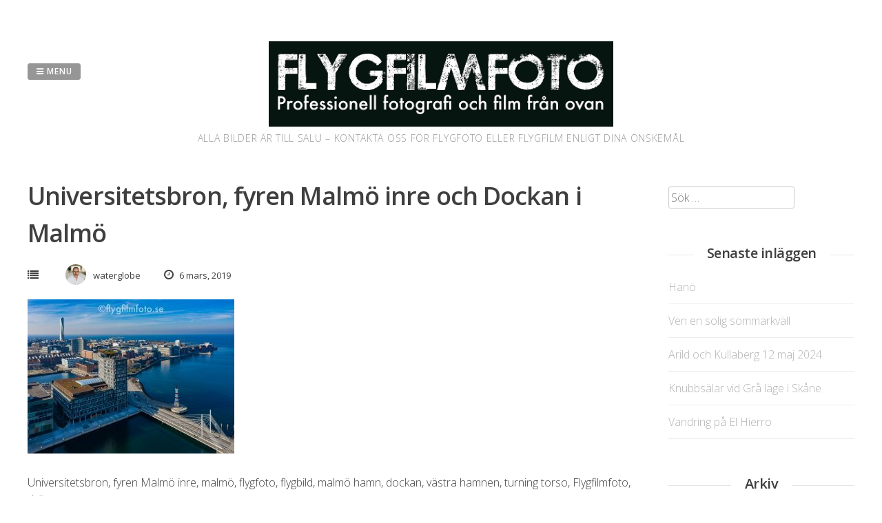

--- FILE ---
content_type: text/html; charset=UTF-8
request_url: http://www.flygfilmfoto.se/2019/03/06/malmo-hamn-med-universitetsbron-fyren-malmo-inre-samt-dockan/mw-sweden-malmo-24022019-0963/
body_size: 10791
content:
<!DOCTYPE html>
<html lang="sv-SE">
<head>
<meta charset="UTF-8">
<meta name="viewport" content="width=device-width, initial-scale=1"> 
<link rel="profile" href="http://gmpg.org/xfn/11">
<link rel="pingback" href="http://www.flygfilmfoto.se/xmlrpc.php">
<meta name='robots' content='index, follow, max-image-preview:large, max-snippet:-1, max-video-preview:-1' />

	<!-- This site is optimized with the Yoast SEO plugin v23.8 - https://yoast.com/wordpress/plugins/seo/ -->
	<title>Universitetsbron, fyren Malmö inre och Dockan i Malmö - Flygfilmfoto</title>
	<meta name="description" content="flygfoto, aerial, flygfilm, aerial photography, drönare, drone, uav, fotografi, film, foto" />
	<link rel="canonical" href="http://www.flygfilmfoto.se/2019/03/06/malmo-hamn-med-universitetsbron-fyren-malmo-inre-samt-dockan/mw-sweden-malmo-24022019-0963/" />
	<meta property="og:locale" content="sv_SE" />
	<meta property="og:type" content="article" />
	<meta property="og:title" content="Universitetsbron, fyren Malmö inre och Dockan i Malmö - Flygfilmfoto" />
	<meta property="og:description" content="flygfoto, aerial, flygfilm, aerial photography, drönare, drone, uav, fotografi, film, foto" />
	<meta property="og:url" content="http://www.flygfilmfoto.se/2019/03/06/malmo-hamn-med-universitetsbron-fyren-malmo-inre-samt-dockan/mw-sweden-malmo-24022019-0963/" />
	<meta property="og:site_name" content="Flygfilmfoto" />
	<meta property="article:publisher" content="https://www.facebook.com/flygfilmfoto/?ref=bookmarks" />
	<meta property="article:modified_time" content="2019-03-06T15:27:16+00:00" />
	<meta property="og:image" content="http://www.flygfilmfoto.se/2019/03/06/malmo-hamn-med-universitetsbron-fyren-malmo-inre-samt-dockan/mw-sweden-malmo-24022019-0963" />
	<meta property="og:image:width" content="1134" />
	<meta property="og:image:height" content="845" />
	<meta property="og:image:type" content="image/jpeg" />
	<meta name="twitter:card" content="summary_large_image" />
	<script type="application/ld+json" class="yoast-schema-graph">{"@context":"https://schema.org","@graph":[{"@type":"WebPage","@id":"http://www.flygfilmfoto.se/2019/03/06/malmo-hamn-med-universitetsbron-fyren-malmo-inre-samt-dockan/mw-sweden-malmo-24022019-0963/","url":"http://www.flygfilmfoto.se/2019/03/06/malmo-hamn-med-universitetsbron-fyren-malmo-inre-samt-dockan/mw-sweden-malmo-24022019-0963/","name":"Universitetsbron, fyren Malmö inre och Dockan i Malmö - Flygfilmfoto","isPartOf":{"@id":"https://www.flygfilmfoto.se/#website"},"primaryImageOfPage":{"@id":"http://www.flygfilmfoto.se/2019/03/06/malmo-hamn-med-universitetsbron-fyren-malmo-inre-samt-dockan/mw-sweden-malmo-24022019-0963/#primaryimage"},"image":{"@id":"http://www.flygfilmfoto.se/2019/03/06/malmo-hamn-med-universitetsbron-fyren-malmo-inre-samt-dockan/mw-sweden-malmo-24022019-0963/#primaryimage"},"thumbnailUrl":"http://www.flygfilmfoto.se/wp-content/uploads/2019/03/MW-Sweden-Malmo-24022019-0963.jpg","datePublished":"2019-03-06T15:26:18+00:00","dateModified":"2019-03-06T15:27:16+00:00","description":"flygfoto, aerial, flygfilm, aerial photography, drönare, drone, uav, fotografi, film, foto","breadcrumb":{"@id":"http://www.flygfilmfoto.se/2019/03/06/malmo-hamn-med-universitetsbron-fyren-malmo-inre-samt-dockan/mw-sweden-malmo-24022019-0963/#breadcrumb"},"inLanguage":"sv-SE","potentialAction":[{"@type":"ReadAction","target":["http://www.flygfilmfoto.se/2019/03/06/malmo-hamn-med-universitetsbron-fyren-malmo-inre-samt-dockan/mw-sweden-malmo-24022019-0963/"]}]},{"@type":"ImageObject","inLanguage":"sv-SE","@id":"http://www.flygfilmfoto.se/2019/03/06/malmo-hamn-med-universitetsbron-fyren-malmo-inre-samt-dockan/mw-sweden-malmo-24022019-0963/#primaryimage","url":"http://www.flygfilmfoto.se/wp-content/uploads/2019/03/MW-Sweden-Malmo-24022019-0963.jpg","contentUrl":"http://www.flygfilmfoto.se/wp-content/uploads/2019/03/MW-Sweden-Malmo-24022019-0963.jpg","width":1134,"height":845,"caption":"Universitetsbron, fyren Malmö inre, malmö, flygfoto, flygbild, malmö hamn, dockan, västra hamnen, turning torso, Flygfilmfoto, drönare"},{"@type":"BreadcrumbList","@id":"http://www.flygfilmfoto.se/2019/03/06/malmo-hamn-med-universitetsbron-fyren-malmo-inre-samt-dockan/mw-sweden-malmo-24022019-0963/#breadcrumb","itemListElement":[{"@type":"ListItem","position":1,"name":"Hem","item":"https://www.flygfilmfoto.se/"},{"@type":"ListItem","position":2,"name":"Malmö hamn med universitetsbron, fyren Malmö inre samt dockan","item":"http://www.flygfilmfoto.se/2019/03/06/malmo-hamn-med-universitetsbron-fyren-malmo-inre-samt-dockan/"},{"@type":"ListItem","position":3,"name":"Universitetsbron, fyren Malmö inre och Dockan i Malmö"}]},{"@type":"WebSite","@id":"https://www.flygfilmfoto.se/#website","url":"https://www.flygfilmfoto.se/","name":"Flygfilmfoto","description":"Alla bilder är till salu – kontakta oss för flygfoto eller flygfilm enligt dina önskemål","potentialAction":[{"@type":"SearchAction","target":{"@type":"EntryPoint","urlTemplate":"https://www.flygfilmfoto.se/?s={search_term_string}"},"query-input":{"@type":"PropertyValueSpecification","valueRequired":true,"valueName":"search_term_string"}}],"inLanguage":"sv-SE"}]}</script>
	<!-- / Yoast SEO plugin. -->


<link rel='dns-prefetch' href='//platform-api.sharethis.com' />
<link rel='dns-prefetch' href='//fonts.googleapis.com' />
<link rel="alternate" type="application/rss+xml" title="Flygfilmfoto &raquo; Webbflöde" href="http://www.flygfilmfoto.se/feed/" />
<link rel="alternate" type="application/rss+xml" title="Flygfilmfoto &raquo; Kommentarsflöde" href="http://www.flygfilmfoto.se/comments/feed/" />
<link rel="alternate" title="oEmbed (JSON)" type="application/json+oembed" href="http://www.flygfilmfoto.se/wp-json/oembed/1.0/embed?url=http%3A%2F%2Fwww.flygfilmfoto.se%2F2019%2F03%2F06%2Fmalmo-hamn-med-universitetsbron-fyren-malmo-inre-samt-dockan%2Fmw-sweden-malmo-24022019-0963%2F" />
<link rel="alternate" title="oEmbed (XML)" type="text/xml+oembed" href="http://www.flygfilmfoto.se/wp-json/oembed/1.0/embed?url=http%3A%2F%2Fwww.flygfilmfoto.se%2F2019%2F03%2F06%2Fmalmo-hamn-med-universitetsbron-fyren-malmo-inre-samt-dockan%2Fmw-sweden-malmo-24022019-0963%2F&#038;format=xml" />
<style id='wp-img-auto-sizes-contain-inline-css' type='text/css'>
img:is([sizes=auto i],[sizes^="auto," i]){contain-intrinsic-size:3000px 1500px}
/*# sourceURL=wp-img-auto-sizes-contain-inline-css */
</style>
<style id='wp-emoji-styles-inline-css' type='text/css'>

	img.wp-smiley, img.emoji {
		display: inline !important;
		border: none !important;
		box-shadow: none !important;
		height: 1em !important;
		width: 1em !important;
		margin: 0 0.07em !important;
		vertical-align: -0.1em !important;
		background: none !important;
		padding: 0 !important;
	}
/*# sourceURL=wp-emoji-styles-inline-css */
</style>
<style id='wp-block-library-inline-css' type='text/css'>
:root{--wp-block-synced-color:#7a00df;--wp-block-synced-color--rgb:122,0,223;--wp-bound-block-color:var(--wp-block-synced-color);--wp-editor-canvas-background:#ddd;--wp-admin-theme-color:#007cba;--wp-admin-theme-color--rgb:0,124,186;--wp-admin-theme-color-darker-10:#006ba1;--wp-admin-theme-color-darker-10--rgb:0,107,160.5;--wp-admin-theme-color-darker-20:#005a87;--wp-admin-theme-color-darker-20--rgb:0,90,135;--wp-admin-border-width-focus:2px}@media (min-resolution:192dpi){:root{--wp-admin-border-width-focus:1.5px}}.wp-element-button{cursor:pointer}:root .has-very-light-gray-background-color{background-color:#eee}:root .has-very-dark-gray-background-color{background-color:#313131}:root .has-very-light-gray-color{color:#eee}:root .has-very-dark-gray-color{color:#313131}:root .has-vivid-green-cyan-to-vivid-cyan-blue-gradient-background{background:linear-gradient(135deg,#00d084,#0693e3)}:root .has-purple-crush-gradient-background{background:linear-gradient(135deg,#34e2e4,#4721fb 50%,#ab1dfe)}:root .has-hazy-dawn-gradient-background{background:linear-gradient(135deg,#faaca8,#dad0ec)}:root .has-subdued-olive-gradient-background{background:linear-gradient(135deg,#fafae1,#67a671)}:root .has-atomic-cream-gradient-background{background:linear-gradient(135deg,#fdd79a,#004a59)}:root .has-nightshade-gradient-background{background:linear-gradient(135deg,#330968,#31cdcf)}:root .has-midnight-gradient-background{background:linear-gradient(135deg,#020381,#2874fc)}:root{--wp--preset--font-size--normal:16px;--wp--preset--font-size--huge:42px}.has-regular-font-size{font-size:1em}.has-larger-font-size{font-size:2.625em}.has-normal-font-size{font-size:var(--wp--preset--font-size--normal)}.has-huge-font-size{font-size:var(--wp--preset--font-size--huge)}.has-text-align-center{text-align:center}.has-text-align-left{text-align:left}.has-text-align-right{text-align:right}.has-fit-text{white-space:nowrap!important}#end-resizable-editor-section{display:none}.aligncenter{clear:both}.items-justified-left{justify-content:flex-start}.items-justified-center{justify-content:center}.items-justified-right{justify-content:flex-end}.items-justified-space-between{justify-content:space-between}.screen-reader-text{border:0;clip-path:inset(50%);height:1px;margin:-1px;overflow:hidden;padding:0;position:absolute;width:1px;word-wrap:normal!important}.screen-reader-text:focus{background-color:#ddd;clip-path:none;color:#444;display:block;font-size:1em;height:auto;left:5px;line-height:normal;padding:15px 23px 14px;text-decoration:none;top:5px;width:auto;z-index:100000}html :where(.has-border-color){border-style:solid}html :where([style*=border-top-color]){border-top-style:solid}html :where([style*=border-right-color]){border-right-style:solid}html :where([style*=border-bottom-color]){border-bottom-style:solid}html :where([style*=border-left-color]){border-left-style:solid}html :where([style*=border-width]){border-style:solid}html :where([style*=border-top-width]){border-top-style:solid}html :where([style*=border-right-width]){border-right-style:solid}html :where([style*=border-bottom-width]){border-bottom-style:solid}html :where([style*=border-left-width]){border-left-style:solid}html :where(img[class*=wp-image-]){height:auto;max-width:100%}:where(figure){margin:0 0 1em}html :where(.is-position-sticky){--wp-admin--admin-bar--position-offset:var(--wp-admin--admin-bar--height,0px)}@media screen and (max-width:600px){html :where(.is-position-sticky){--wp-admin--admin-bar--position-offset:0px}}

/*# sourceURL=wp-block-library-inline-css */
</style><style id='global-styles-inline-css' type='text/css'>
:root{--wp--preset--aspect-ratio--square: 1;--wp--preset--aspect-ratio--4-3: 4/3;--wp--preset--aspect-ratio--3-4: 3/4;--wp--preset--aspect-ratio--3-2: 3/2;--wp--preset--aspect-ratio--2-3: 2/3;--wp--preset--aspect-ratio--16-9: 16/9;--wp--preset--aspect-ratio--9-16: 9/16;--wp--preset--color--black: #000000;--wp--preset--color--cyan-bluish-gray: #abb8c3;--wp--preset--color--white: #ffffff;--wp--preset--color--pale-pink: #f78da7;--wp--preset--color--vivid-red: #cf2e2e;--wp--preset--color--luminous-vivid-orange: #ff6900;--wp--preset--color--luminous-vivid-amber: #fcb900;--wp--preset--color--light-green-cyan: #7bdcb5;--wp--preset--color--vivid-green-cyan: #00d084;--wp--preset--color--pale-cyan-blue: #8ed1fc;--wp--preset--color--vivid-cyan-blue: #0693e3;--wp--preset--color--vivid-purple: #9b51e0;--wp--preset--gradient--vivid-cyan-blue-to-vivid-purple: linear-gradient(135deg,rgb(6,147,227) 0%,rgb(155,81,224) 100%);--wp--preset--gradient--light-green-cyan-to-vivid-green-cyan: linear-gradient(135deg,rgb(122,220,180) 0%,rgb(0,208,130) 100%);--wp--preset--gradient--luminous-vivid-amber-to-luminous-vivid-orange: linear-gradient(135deg,rgb(252,185,0) 0%,rgb(255,105,0) 100%);--wp--preset--gradient--luminous-vivid-orange-to-vivid-red: linear-gradient(135deg,rgb(255,105,0) 0%,rgb(207,46,46) 100%);--wp--preset--gradient--very-light-gray-to-cyan-bluish-gray: linear-gradient(135deg,rgb(238,238,238) 0%,rgb(169,184,195) 100%);--wp--preset--gradient--cool-to-warm-spectrum: linear-gradient(135deg,rgb(74,234,220) 0%,rgb(151,120,209) 20%,rgb(207,42,186) 40%,rgb(238,44,130) 60%,rgb(251,105,98) 80%,rgb(254,248,76) 100%);--wp--preset--gradient--blush-light-purple: linear-gradient(135deg,rgb(255,206,236) 0%,rgb(152,150,240) 100%);--wp--preset--gradient--blush-bordeaux: linear-gradient(135deg,rgb(254,205,165) 0%,rgb(254,45,45) 50%,rgb(107,0,62) 100%);--wp--preset--gradient--luminous-dusk: linear-gradient(135deg,rgb(255,203,112) 0%,rgb(199,81,192) 50%,rgb(65,88,208) 100%);--wp--preset--gradient--pale-ocean: linear-gradient(135deg,rgb(255,245,203) 0%,rgb(182,227,212) 50%,rgb(51,167,181) 100%);--wp--preset--gradient--electric-grass: linear-gradient(135deg,rgb(202,248,128) 0%,rgb(113,206,126) 100%);--wp--preset--gradient--midnight: linear-gradient(135deg,rgb(2,3,129) 0%,rgb(40,116,252) 100%);--wp--preset--font-size--small: 13px;--wp--preset--font-size--medium: 20px;--wp--preset--font-size--large: 36px;--wp--preset--font-size--x-large: 42px;--wp--preset--spacing--20: 0.44rem;--wp--preset--spacing--30: 0.67rem;--wp--preset--spacing--40: 1rem;--wp--preset--spacing--50: 1.5rem;--wp--preset--spacing--60: 2.25rem;--wp--preset--spacing--70: 3.38rem;--wp--preset--spacing--80: 5.06rem;--wp--preset--shadow--natural: 6px 6px 9px rgba(0, 0, 0, 0.2);--wp--preset--shadow--deep: 12px 12px 50px rgba(0, 0, 0, 0.4);--wp--preset--shadow--sharp: 6px 6px 0px rgba(0, 0, 0, 0.2);--wp--preset--shadow--outlined: 6px 6px 0px -3px rgb(255, 255, 255), 6px 6px rgb(0, 0, 0);--wp--preset--shadow--crisp: 6px 6px 0px rgb(0, 0, 0);}:where(.is-layout-flex){gap: 0.5em;}:where(.is-layout-grid){gap: 0.5em;}body .is-layout-flex{display: flex;}.is-layout-flex{flex-wrap: wrap;align-items: center;}.is-layout-flex > :is(*, div){margin: 0;}body .is-layout-grid{display: grid;}.is-layout-grid > :is(*, div){margin: 0;}:where(.wp-block-columns.is-layout-flex){gap: 2em;}:where(.wp-block-columns.is-layout-grid){gap: 2em;}:where(.wp-block-post-template.is-layout-flex){gap: 1.25em;}:where(.wp-block-post-template.is-layout-grid){gap: 1.25em;}.has-black-color{color: var(--wp--preset--color--black) !important;}.has-cyan-bluish-gray-color{color: var(--wp--preset--color--cyan-bluish-gray) !important;}.has-white-color{color: var(--wp--preset--color--white) !important;}.has-pale-pink-color{color: var(--wp--preset--color--pale-pink) !important;}.has-vivid-red-color{color: var(--wp--preset--color--vivid-red) !important;}.has-luminous-vivid-orange-color{color: var(--wp--preset--color--luminous-vivid-orange) !important;}.has-luminous-vivid-amber-color{color: var(--wp--preset--color--luminous-vivid-amber) !important;}.has-light-green-cyan-color{color: var(--wp--preset--color--light-green-cyan) !important;}.has-vivid-green-cyan-color{color: var(--wp--preset--color--vivid-green-cyan) !important;}.has-pale-cyan-blue-color{color: var(--wp--preset--color--pale-cyan-blue) !important;}.has-vivid-cyan-blue-color{color: var(--wp--preset--color--vivid-cyan-blue) !important;}.has-vivid-purple-color{color: var(--wp--preset--color--vivid-purple) !important;}.has-black-background-color{background-color: var(--wp--preset--color--black) !important;}.has-cyan-bluish-gray-background-color{background-color: var(--wp--preset--color--cyan-bluish-gray) !important;}.has-white-background-color{background-color: var(--wp--preset--color--white) !important;}.has-pale-pink-background-color{background-color: var(--wp--preset--color--pale-pink) !important;}.has-vivid-red-background-color{background-color: var(--wp--preset--color--vivid-red) !important;}.has-luminous-vivid-orange-background-color{background-color: var(--wp--preset--color--luminous-vivid-orange) !important;}.has-luminous-vivid-amber-background-color{background-color: var(--wp--preset--color--luminous-vivid-amber) !important;}.has-light-green-cyan-background-color{background-color: var(--wp--preset--color--light-green-cyan) !important;}.has-vivid-green-cyan-background-color{background-color: var(--wp--preset--color--vivid-green-cyan) !important;}.has-pale-cyan-blue-background-color{background-color: var(--wp--preset--color--pale-cyan-blue) !important;}.has-vivid-cyan-blue-background-color{background-color: var(--wp--preset--color--vivid-cyan-blue) !important;}.has-vivid-purple-background-color{background-color: var(--wp--preset--color--vivid-purple) !important;}.has-black-border-color{border-color: var(--wp--preset--color--black) !important;}.has-cyan-bluish-gray-border-color{border-color: var(--wp--preset--color--cyan-bluish-gray) !important;}.has-white-border-color{border-color: var(--wp--preset--color--white) !important;}.has-pale-pink-border-color{border-color: var(--wp--preset--color--pale-pink) !important;}.has-vivid-red-border-color{border-color: var(--wp--preset--color--vivid-red) !important;}.has-luminous-vivid-orange-border-color{border-color: var(--wp--preset--color--luminous-vivid-orange) !important;}.has-luminous-vivid-amber-border-color{border-color: var(--wp--preset--color--luminous-vivid-amber) !important;}.has-light-green-cyan-border-color{border-color: var(--wp--preset--color--light-green-cyan) !important;}.has-vivid-green-cyan-border-color{border-color: var(--wp--preset--color--vivid-green-cyan) !important;}.has-pale-cyan-blue-border-color{border-color: var(--wp--preset--color--pale-cyan-blue) !important;}.has-vivid-cyan-blue-border-color{border-color: var(--wp--preset--color--vivid-cyan-blue) !important;}.has-vivid-purple-border-color{border-color: var(--wp--preset--color--vivid-purple) !important;}.has-vivid-cyan-blue-to-vivid-purple-gradient-background{background: var(--wp--preset--gradient--vivid-cyan-blue-to-vivid-purple) !important;}.has-light-green-cyan-to-vivid-green-cyan-gradient-background{background: var(--wp--preset--gradient--light-green-cyan-to-vivid-green-cyan) !important;}.has-luminous-vivid-amber-to-luminous-vivid-orange-gradient-background{background: var(--wp--preset--gradient--luminous-vivid-amber-to-luminous-vivid-orange) !important;}.has-luminous-vivid-orange-to-vivid-red-gradient-background{background: var(--wp--preset--gradient--luminous-vivid-orange-to-vivid-red) !important;}.has-very-light-gray-to-cyan-bluish-gray-gradient-background{background: var(--wp--preset--gradient--very-light-gray-to-cyan-bluish-gray) !important;}.has-cool-to-warm-spectrum-gradient-background{background: var(--wp--preset--gradient--cool-to-warm-spectrum) !important;}.has-blush-light-purple-gradient-background{background: var(--wp--preset--gradient--blush-light-purple) !important;}.has-blush-bordeaux-gradient-background{background: var(--wp--preset--gradient--blush-bordeaux) !important;}.has-luminous-dusk-gradient-background{background: var(--wp--preset--gradient--luminous-dusk) !important;}.has-pale-ocean-gradient-background{background: var(--wp--preset--gradient--pale-ocean) !important;}.has-electric-grass-gradient-background{background: var(--wp--preset--gradient--electric-grass) !important;}.has-midnight-gradient-background{background: var(--wp--preset--gradient--midnight) !important;}.has-small-font-size{font-size: var(--wp--preset--font-size--small) !important;}.has-medium-font-size{font-size: var(--wp--preset--font-size--medium) !important;}.has-large-font-size{font-size: var(--wp--preset--font-size--large) !important;}.has-x-large-font-size{font-size: var(--wp--preset--font-size--x-large) !important;}
/*# sourceURL=global-styles-inline-css */
</style>

<style id='classic-theme-styles-inline-css' type='text/css'>
/*! This file is auto-generated */
.wp-block-button__link{color:#fff;background-color:#32373c;border-radius:9999px;box-shadow:none;text-decoration:none;padding:calc(.667em + 2px) calc(1.333em + 2px);font-size:1.125em}.wp-block-file__button{background:#32373c;color:#fff;text-decoration:none}
/*# sourceURL=/wp-includes/css/classic-themes.min.css */
</style>
<link rel='stylesheet' id='contact-form-7-css' href='http://www.flygfilmfoto.se/wp-content/plugins/contact-form-7/includes/css/styles.css?ver=6.0' type='text/css' media='all' />
<link rel='stylesheet' id='gridsby-style-css' href='http://www.flygfilmfoto.se/wp-content/themes/gridsby/style.css?ver=6.9' type='text/css' media='all' />
<style id='gridsby-style-inline-css' type='text/css'>
h1, h2, h3, h4, h5, h6 { font-family: Open Sans; }

/*# sourceURL=gridsby-style-inline-css */
</style>
<link rel='stylesheet' id='gridsby-headings-fonts-css' href='//fonts.googleapis.com/css?family=Open+Sans%3A400italic%2C700italic%2C400%2C700&#038;ver=6.9' type='text/css' media='all' />
<link rel='stylesheet' id='gridsby-open-body-css' href='//fonts.googleapis.com/css?family=Open+Sans%3A400italic%2C400%2C300%2C600%2C700&#038;ver=6.9' type='text/css' media='all' />
<link rel='stylesheet' id='gridsby-font-awesome-css' href='http://www.flygfilmfoto.se/wp-content/themes/gridsby/fonts/font-awesome.css?ver=6.9' type='text/css' media='all' />
<link rel='stylesheet' id='gridsby-new-font-awesome-css' href='http://www.flygfilmfoto.se/wp-content/themes/gridsby/fonts/css/fontawesome.css?ver=6.9' type='text/css' media='all' />
<link rel='stylesheet' id='gridsby-menu-css-css' href='http://www.flygfilmfoto.se/wp-content/themes/gridsby/css/jPushMenu.css?ver=6.9' type='text/css' media='all' />
<script type="text/javascript" src="http://www.flygfilmfoto.se/wp-content/themes/gridsby/js/imagesloaded.pkgd.js?ver=6.9" id="gridsby-images-loaded-js"></script>
<script type="text/javascript" src="http://www.flygfilmfoto.se/wp-includes/js/jquery/jquery.min.js?ver=3.7.1" id="jquery-core-js"></script>
<script type="text/javascript" src="http://www.flygfilmfoto.se/wp-includes/js/jquery/jquery-migrate.min.js?ver=3.4.1" id="jquery-migrate-js"></script>
<script type="text/javascript" src="http://www.flygfilmfoto.se/wp-content/themes/gridsby/js/modernizr.custom.js?ver=6.9" id="gridsby-modernizr-js"></script>
<script type="text/javascript" src="//platform-api.sharethis.com/js/sharethis.js#source=googleanalytics-wordpress#product=ga&amp;property=5ee738ea7c8d4c0012233084" id="googleanalytics-platform-sharethis-js"></script>
<link rel="https://api.w.org/" href="http://www.flygfilmfoto.se/wp-json/" /><link rel="alternate" title="JSON" type="application/json" href="http://www.flygfilmfoto.se/wp-json/wp/v2/media/811" /><link rel="EditURI" type="application/rsd+xml" title="RSD" href="http://www.flygfilmfoto.se/xmlrpc.php?rsd" />
<meta name="generator" content="WordPress 6.9" />
<link rel='shortlink' href='http://www.flygfilmfoto.se/?p=811' />
<!--[if lt IE 9]>
<script src="http://www.flygfilmfoto.se/wp-content/themes/gridsby/js/html5shiv.js"></script>
<![endif]-->
	
 
	
	<!-- gridsby customizer CSS -->
	<style>
	
				a, .widget-area ul a, .entry-content a, .site-info a {
			color: #b2b2b2; 
		} 
				
				
				
				.social-media-icons .fa { color: #ffffff; }
				
				
				.home-entry-title:after, .member-entry-title:after, .works-entry-title:after, .client-entry-title:after, .home-news h5:after, .home-team h5:after, .home-cta h6:after, .footer-contact h5:after, .member h5:after { border-color: #969696; }
				
				.main-navigation ul ul li, blockquote { border-color: #969696; }
				 
		 
		.pagination span, .pagination a, button, input[type="button"], input[type="reset"], input[type="submit"] { background: #969696; }
				
				.share-button label { background: #969696 !important; } 
		 
		
				button, input[type="button"], input[type="reset"], input[type="submit"], .share-button label { border-color: #969696; } 
		 
		
				button:hover, input[type="button"]:hover, input[type="reset"]:hover, input[type="submit"]:hover { border-color: #969696; } 
				
				h1.site-title a, .site-description { color: #999999; }
				
				body, select, textarea, div.show p, .dummy-title { color: #3f3f3f; }
				
				blockquote { color: #999999; } 
				
				blockquote { border-color:#000000; }
		 
		
				
		 
		
				.comment-navigation .nav-previous, .paging-navigation .nav-previous, .post-navigation .nav-previous, .posts-navigation .nav-previous, .comment-navigation .nav-next, .paging-navigation .nav-next, .post-navigation .nav-next, .posts-navigation .nav-next { background: #000000; }
				
				.comment-navigation .nav-previous, .paging-navigation .nav-previous, .post-navigation .nav-previous, .posts-navigation .nav-previous, .comment-navigation .nav-next, .paging-navigation .nav-next, .post-navigation .nav-next, .posts-navigation .nav-next { border-color: #000000; }
				
				
		 
		  
	</style>
    
<script>
(function() {
	(function (i, s, o, g, r, a, m) {
		i['GoogleAnalyticsObject'] = r;
		i[r] = i[r] || function () {
				(i[r].q = i[r].q || []).push(arguments)
			}, i[r].l = 1 * new Date();
		a = s.createElement(o),
			m = s.getElementsByTagName(o)[0];
		a.async = 1;
		a.src = g;
		m.parentNode.insertBefore(a, m)
	})(window, document, 'script', 'https://google-analytics.com/analytics.js', 'ga');

	ga('create', 'UA-62544830-1', 'auto');
			ga('send', 'pageview');
	})();
</script>
<style id="sccss"></style> 
</head>

<body class="attachment wp-singular attachment-template-default single single-attachment postid-811 attachmentid-811 attachment-jpeg wp-theme-gridsby">

	<div id="page" class="hfeed site">
		<a class="skip-link screen-reader-text" href="#content">Skip to content</a>
        
        <nav class="cbp-spmenu cbp-spmenu-vertical cbp-spmenu-left">
			<h3><i class="fa fa-close"></i> Close Menu</h3> 
			<div class="menu-meny-1-container"><ul id="menu-meny-1" class="menu"><li id="menu-item-144" class="menu-item menu-item-type-post_type menu-item-object-page menu-item-home menu-item-144"><a href="http://www.flygfilmfoto.se/">Flygfilmfoto startsida</a></li>
<li id="menu-item-153" class="menu-item menu-item-type-taxonomy menu-item-object-category menu-item-153"><a href="http://www.flygfilmfoto.se/category/flygfoto/">flygfoton</a></li>
<li id="menu-item-148" class="menu-item menu-item-type-taxonomy menu-item-object-category menu-item-148"><a href="http://www.flygfilmfoto.se/category/flygfilm/">flygfilmer</a></li>
<li id="menu-item-147" class="menu-item menu-item-type-post_type menu-item-object-page menu-item-147"><a href="http://www.flygfilmfoto.se/flygbilder/om-flygfilmfoto/">Om flygfilmfoto</a></li>
<li id="menu-item-162" class="menu-item menu-item-type-post_type menu-item-object-page menu-item-162"><a href="http://www.flygfilmfoto.se/kontakta-flygfilmfoto/">Kontakta Flygfilmfoto</a></li>
<li id="menu-item-146" class="menu-item menu-item-type-post_type menu-item-object-page menu-item-146"><a href="http://www.flygfilmfoto.se/flygbilder/">Blog</a></li>
</ul></div>		</nav>

		<header id="masthead" class="site-header" role="banner">
        
        	<div class="grid">
            
			<div class="site-branding">
        	
			              
    			<div class="site-logo"> 
                
       				<a href='http://www.flygfilmfoto.se/' title='Flygfilmfoto' rel='home'>
                    
                    	<img 
                        	src='http://www.flygfilmfoto.se/wp-content/uploads/2015/04/flygfilmfoto-webhuvud.jpg' 
                            
							                            
                            	width="500"
                                
							 
                            
                            alt='Flygfilmfoto'
                        >
                        
                    </a>  
                    
    			</div><!-- site-logo --> 
                
						
				<h2 class="site-description">Alla bilder är till salu – kontakta oss för flygfoto eller flygfilm enligt dina önskemål</h2>
			</div><!-- site-branding -->
        
        	<div class="contact-button">
        		<button class="toggle-menu menu-left push-body"><i class="fa fa-bars"></i> Menu</button> 
        	</div><!-- contact-button -->
        
        	
			        	
        		<div class="social-media">
                 
            		
												
			
            
              			
                        	<ul class='social-media-icons'>
                            	 
                                	<li>
                                    <a href="https://www.facebook.com/flygfilmfoto" >
                                    <i class="fa fa-facebook"></i>
                                    </a>
                                    </li>
								                                                                                                                                                                	<li>
                                    <a href="https://instagram.com/flygfilmfoto" >
                                    <i class="fa fa-instagram"></i>
                                    </a>
                                    </li>
								                                 
                                                                                                                                                                	<li>
                                    <a href="https://www.youtube.com/channel/UChK_5b5jnJW3kVCIP6eUw3A" >
                                    <i class="fa fa-youtube"></i>
                                    </a>
                                    </li>
								                                                                                                                                                                                                                                                                                                                                                                                                                                                                                                                                                                                                                                                                                                 
                        	</ul>
                       
                
                	
        	
    											                    		
				</div>
				
						
            
            </div>       
 
    	</header><!-- #masthead -->

	<section id="content" class="site-content">

<div class="grid grid-pad">
	
            <div class="col-9-12 content-wrapper">
     
    
        <div id="primary" class="content-area">
            <main id="main" class="site-main" role="main">
    
                
                
	<article id="post-811" class="post-811 attachment type-attachment status-inherit hentry">
	
    	<header class="entry-header">
			<h1 class="entry-title"><span class="title">Universitetsbron, fyren Malmö inre och Dockan i Malmö</span></h1> 

			<div class="entry-meta">
                <span class="meta-block"><i class="fa fa-list"></i> </span>
                <span class="meta-block"><img alt='' src='https://secure.gravatar.com/avatar/ac38c7dd5106f57b1383b2d2133696d8a54e0edbf0c0fb31d938edce8fa91661?s=96&#038;d=mm&#038;r=g' srcset='https://secure.gravatar.com/avatar/ac38c7dd5106f57b1383b2d2133696d8a54e0edbf0c0fb31d938edce8fa91661?s=96&#038;d=mm&#038;r=g 2x' class='avatar avatar-96 photo' height='96' width='96' decoding='async'/>waterglobe</span>
                <span class="meta-block"><i class="fa fa-clock-o"></i> 6 mars, 2019</span>
			</div><!-- .entry-meta -->
	
    	</header><!-- .entry-header -->

		<div class="entry-content">
        				<p class="attachment"><a href='http://www.flygfilmfoto.se/wp-content/uploads/2019/03/MW-Sweden-Malmo-24022019-0963.jpg'><img fetchpriority="high" decoding="async" width="300" height="224" src="http://www.flygfilmfoto.se/wp-content/uploads/2019/03/MW-Sweden-Malmo-24022019-0963-300x224.jpg" class="attachment-medium size-medium" alt="" srcset="http://www.flygfilmfoto.se/wp-content/uploads/2019/03/MW-Sweden-Malmo-24022019-0963-300x224.jpg 300w, http://www.flygfilmfoto.se/wp-content/uploads/2019/03/MW-Sweden-Malmo-24022019-0963-768x572.jpg 768w, http://www.flygfilmfoto.se/wp-content/uploads/2019/03/MW-Sweden-Malmo-24022019-0963-1024x763.jpg 1024w, http://www.flygfilmfoto.se/wp-content/uploads/2019/03/MW-Sweden-Malmo-24022019-0963-450x335.jpg 450w, http://www.flygfilmfoto.se/wp-content/uploads/2019/03/MW-Sweden-Malmo-24022019-0963-600x447.jpg 600w, http://www.flygfilmfoto.se/wp-content/uploads/2019/03/MW-Sweden-Malmo-24022019-0963.jpg 1134w" sizes="(max-width: 300px) 100vw, 300px" /></a></p>
<p>Universitetsbron, fyren Malmö inre, malmö, flygfoto, flygbild, malmö hamn, dockan, västra hamnen, turning torso, Flygfilmfoto, drönare</p>
					</div><!-- .entry-content -->

		<footer class="entry-footer">
					</footer><!-- .entry-footer -->

	</article><!-- #post-## -->
    
                	<nav class="navigation post-navigation" role="navigation">
		<h2 class="screen-reader-text">Post navigation</h2>
		<div class="nav-links">
			<div class="nav-previous"><a href="http://www.flygfilmfoto.se/2019/03/06/malmo-hamn-med-universitetsbron-fyren-malmo-inre-samt-dockan/" rel="prev">Malmö hamn med universitetsbron, fyren Malmö inre samt dockan</a></div>		</div><!-- .nav-links -->
	</nav><!-- .navigation -->
	 
    
                    
                
            </main><!-- #main -->
        </div><!-- #primary -->
	</div>

	 
    	
<div id="secondary" class="widget-area col-3-12" role="complementary">
	<aside id="search-2" class="widget widget_search"><form role="search" method="get" class="search-form" action="http://www.flygfilmfoto.se/">
				<label>
					<span class="screen-reader-text">Sök efter:</span>
					<input type="search" class="search-field" placeholder="Sök …" value="" name="s" />
				</label>
				<input type="submit" class="search-submit" value="Sök" />
			</form></aside>
		<aside id="recent-posts-2" class="widget widget_recent_entries">
		<h1 class="widget-title"><span class="title">Senaste inläggen</span></h1>
		<ul>
											<li>
					<a href="http://www.flygfilmfoto.se/2024/09/05/hano/">Hanö</a>
									</li>
											<li>
					<a href="http://www.flygfilmfoto.se/2024/07/17/ven-en-solig-sommarkvall/">Ven en solig sommarkväll</a>
									</li>
											<li>
					<a href="http://www.flygfilmfoto.se/2024/05/31/arild-och-kullaberg-12-maj-2024/">Arild och Kullaberg 12 maj 2024</a>
									</li>
											<li>
					<a href="http://www.flygfilmfoto.se/2024/03/28/knubbsalar-vid-gra-lage-i-skane/">Knubbsälar vid Grå läge i Skåne</a>
									</li>
											<li>
					<a href="http://www.flygfilmfoto.se/2024/02/07/vandring-pa-el-hierro/">Vandring på El Hierro</a>
									</li>
					</ul>

		</aside><aside id="archives-2" class="widget widget_archive"><h1 class="widget-title"><span class="title">Arkiv</span></h1>
			<ul>
					<li><a href='http://www.flygfilmfoto.se/2024/09/'>september 2024</a></li>
	<li><a href='http://www.flygfilmfoto.se/2024/07/'>juli 2024</a></li>
	<li><a href='http://www.flygfilmfoto.se/2024/05/'>maj 2024</a></li>
	<li><a href='http://www.flygfilmfoto.se/2024/03/'>mars 2024</a></li>
	<li><a href='http://www.flygfilmfoto.se/2024/02/'>februari 2024</a></li>
	<li><a href='http://www.flygfilmfoto.se/2023/06/'>juni 2023</a></li>
	<li><a href='http://www.flygfilmfoto.se/2022/12/'>december 2022</a></li>
	<li><a href='http://www.flygfilmfoto.se/2022/06/'>juni 2022</a></li>
	<li><a href='http://www.flygfilmfoto.se/2021/12/'>december 2021</a></li>
	<li><a href='http://www.flygfilmfoto.se/2021/06/'>juni 2021</a></li>
	<li><a href='http://www.flygfilmfoto.se/2021/01/'>januari 2021</a></li>
	<li><a href='http://www.flygfilmfoto.se/2020/11/'>november 2020</a></li>
	<li><a href='http://www.flygfilmfoto.se/2020/10/'>oktober 2020</a></li>
	<li><a href='http://www.flygfilmfoto.se/2020/08/'>augusti 2020</a></li>
	<li><a href='http://www.flygfilmfoto.se/2020/07/'>juli 2020</a></li>
	<li><a href='http://www.flygfilmfoto.se/2020/06/'>juni 2020</a></li>
	<li><a href='http://www.flygfilmfoto.se/2020/05/'>maj 2020</a></li>
	<li><a href='http://www.flygfilmfoto.se/2020/04/'>april 2020</a></li>
	<li><a href='http://www.flygfilmfoto.se/2020/03/'>mars 2020</a></li>
	<li><a href='http://www.flygfilmfoto.se/2020/02/'>februari 2020</a></li>
	<li><a href='http://www.flygfilmfoto.se/2019/10/'>oktober 2019</a></li>
	<li><a href='http://www.flygfilmfoto.se/2019/07/'>juli 2019</a></li>
	<li><a href='http://www.flygfilmfoto.se/2019/06/'>juni 2019</a></li>
	<li><a href='http://www.flygfilmfoto.se/2019/05/'>maj 2019</a></li>
	<li><a href='http://www.flygfilmfoto.se/2019/04/'>april 2019</a></li>
	<li><a href='http://www.flygfilmfoto.se/2019/03/'>mars 2019</a></li>
	<li><a href='http://www.flygfilmfoto.se/2018/05/'>maj 2018</a></li>
	<li><a href='http://www.flygfilmfoto.se/2018/03/'>mars 2018</a></li>
	<li><a href='http://www.flygfilmfoto.se/2018/02/'>februari 2018</a></li>
	<li><a href='http://www.flygfilmfoto.se/2018/01/'>januari 2018</a></li>
	<li><a href='http://www.flygfilmfoto.se/2017/11/'>november 2017</a></li>
	<li><a href='http://www.flygfilmfoto.se/2017/10/'>oktober 2017</a></li>
	<li><a href='http://www.flygfilmfoto.se/2017/09/'>september 2017</a></li>
	<li><a href='http://www.flygfilmfoto.se/2017/08/'>augusti 2017</a></li>
	<li><a href='http://www.flygfilmfoto.se/2017/07/'>juli 2017</a></li>
	<li><a href='http://www.flygfilmfoto.se/2017/06/'>juni 2017</a></li>
	<li><a href='http://www.flygfilmfoto.se/2017/03/'>mars 2017</a></li>
	<li><a href='http://www.flygfilmfoto.se/2016/10/'>oktober 2016</a></li>
	<li><a href='http://www.flygfilmfoto.se/2016/09/'>september 2016</a></li>
	<li><a href='http://www.flygfilmfoto.se/2016/08/'>augusti 2016</a></li>
	<li><a href='http://www.flygfilmfoto.se/2016/07/'>juli 2016</a></li>
	<li><a href='http://www.flygfilmfoto.se/2016/06/'>juni 2016</a></li>
	<li><a href='http://www.flygfilmfoto.se/2016/04/'>april 2016</a></li>
	<li><a href='http://www.flygfilmfoto.se/2016/01/'>januari 2016</a></li>
	<li><a href='http://www.flygfilmfoto.se/2015/12/'>december 2015</a></li>
	<li><a href='http://www.flygfilmfoto.se/2015/11/'>november 2015</a></li>
	<li><a href='http://www.flygfilmfoto.se/2015/10/'>oktober 2015</a></li>
	<li><a href='http://www.flygfilmfoto.se/2015/09/'>september 2015</a></li>
	<li><a href='http://www.flygfilmfoto.se/2015/06/'>juni 2015</a></li>
	<li><a href='http://www.flygfilmfoto.se/2015/05/'>maj 2015</a></li>
	<li><a href='http://www.flygfilmfoto.se/2015/04/'>april 2015</a></li>
			</ul>

			</aside><aside id="categories-2" class="widget widget_categories"><h1 class="widget-title"><span class="title">Kategorier</span></h1>
			<ul>
					<li class="cat-item cat-item-34"><a href="http://www.flygfilmfoto.se/category/flygfilm/">flygfilm</a>
</li>
	<li class="cat-item cat-item-40"><a href="http://www.flygfilmfoto.se/category/flygfoto/">flygfoto</a>
</li>
	<li class="cat-item cat-item-1"><a href="http://www.flygfilmfoto.se/category/okategoriserade/">Okategoriserade</a>
</li>
			</ul>

			</aside></div><!-- #secondary -->

	  

</div>

	</section><!-- #content --> 

	<footer id="colophon" class="site-footer" role="contentinfo">
		
        <div class="site-info"> 
        
         
        	 
                       
        	
												
			
            
              			
                        	<ul class='social-media-icons'>
                            	 
                                	<li>
                                    <a href="https://www.facebook.com/flygfilmfoto" >
                                    <i class="fa fa-facebook"></i>
                                    </a>
                                    </li>
								                                                                                                                                                                	<li>
                                    <a href="https://instagram.com/flygfilmfoto" >
                                    <i class="fa fa-instagram"></i>
                                    </a>
                                    </li>
								                                 
                                                                                                                                                                	<li>
                                    <a href="https://www.youtube.com/channel/UChK_5b5jnJW3kVCIP6eUw3A" >
                                    <i class="fa fa-youtube"></i>
                                    </a>
                                    </li>
								                                                                                                                                                                                                                                                                                                                                                                                                                                                                                                                                                                                                                                                                                                 
                        	</ul>
                       
                
                	
        	
    											          
			 
					
        
		 
        	<h3 class="phone">0708-414180</h3>
                
                	<h3 class="email"><a href="mailto:info@flygfilmfoto.se" target="_blank">info@flygfilmfoto.se</a></h3> 
         
			
		     
        	© Marko T Wramén/Flygfilmfoto  
		 
		
        </div><!-- .site-info -->
	</footer><!-- #colophon -->

</div><!-- #page -->

<script type="speculationrules">
{"prefetch":[{"source":"document","where":{"and":[{"href_matches":"/*"},{"not":{"href_matches":["/wp-*.php","/wp-admin/*","/wp-content/uploads/*","/wp-content/*","/wp-content/plugins/*","/wp-content/themes/gridsby/*","/*\\?(.+)"]}},{"not":{"selector_matches":"a[rel~=\"nofollow\"]"}},{"not":{"selector_matches":".no-prefetch, .no-prefetch a"}}]},"eagerness":"conservative"}]}
</script>
<script type="text/javascript" src="http://www.flygfilmfoto.se/wp-includes/js/dist/hooks.min.js?ver=dd5603f07f9220ed27f1" id="wp-hooks-js"></script>
<script type="text/javascript" src="http://www.flygfilmfoto.se/wp-includes/js/dist/i18n.min.js?ver=c26c3dc7bed366793375" id="wp-i18n-js"></script>
<script type="text/javascript" id="wp-i18n-js-after">
/* <![CDATA[ */
wp.i18n.setLocaleData( { 'text direction\u0004ltr': [ 'ltr' ] } );
//# sourceURL=wp-i18n-js-after
/* ]]> */
</script>
<script type="text/javascript" src="http://www.flygfilmfoto.se/wp-content/plugins/contact-form-7/includes/swv/js/index.js?ver=6.0" id="swv-js"></script>
<script type="text/javascript" id="contact-form-7-js-translations">
/* <![CDATA[ */
( function( domain, translations ) {
	var localeData = translations.locale_data[ domain ] || translations.locale_data.messages;
	localeData[""].domain = domain;
	wp.i18n.setLocaleData( localeData, domain );
} )( "contact-form-7", {"translation-revision-date":"2024-11-03 08:58:59+0000","generator":"GlotPress\/4.0.1","domain":"messages","locale_data":{"messages":{"":{"domain":"messages","plural-forms":"nplurals=2; plural=n != 1;","lang":"sv_SE"},"This contact form is placed in the wrong place.":["Detta kontaktformul\u00e4r \u00e4r placerat p\u00e5 fel st\u00e4lle."],"Error:":["Fel:"]}},"comment":{"reference":"includes\/js\/index.js"}} );
//# sourceURL=contact-form-7-js-translations
/* ]]> */
</script>
<script type="text/javascript" id="contact-form-7-js-before">
/* <![CDATA[ */
var wpcf7 = {
    "api": {
        "root": "http:\/\/www.flygfilmfoto.se\/wp-json\/",
        "namespace": "contact-form-7\/v1"
    }
};
//# sourceURL=contact-form-7-js-before
/* ]]> */
</script>
<script type="text/javascript" src="http://www.flygfilmfoto.se/wp-content/plugins/contact-form-7/includes/js/index.js?ver=6.0" id="contact-form-7-js"></script>
<script type="text/javascript" src="http://www.flygfilmfoto.se/wp-content/themes/gridsby/js/navigation.js?ver=20120206" id="gridsby-navigation-js"></script>
<script type="text/javascript" src="http://www.flygfilmfoto.se/wp-content/themes/gridsby/js/skip-link-focus-fix.js?ver=20130115" id="gridsby-skip-link-focus-fix-js"></script>
<script type="text/javascript" src="http://www.flygfilmfoto.se/wp-content/themes/gridsby/js/classie.js?ver=6.9" id="gridsby-classie-js"></script>
<script type="text/javascript" src="http://www.flygfilmfoto.se/wp-content/themes/gridsby/js/helper.js?ver=6.9" id="gridsby-helper-js"></script>
<script type="text/javascript" src="http://www.flygfilmfoto.se/wp-content/themes/gridsby/js/jPushMenu.js?ver=6.9" id="gridsby-pushMenu-js"></script>
<script type="text/javascript" src="http://www.flygfilmfoto.se/wp-content/themes/gridsby/js/gridsby.scripts.js?ver=6.9" id="gridsby-scripts-js"></script>
<script id="wp-emoji-settings" type="application/json">
{"baseUrl":"https://s.w.org/images/core/emoji/17.0.2/72x72/","ext":".png","svgUrl":"https://s.w.org/images/core/emoji/17.0.2/svg/","svgExt":".svg","source":{"concatemoji":"http://www.flygfilmfoto.se/wp-includes/js/wp-emoji-release.min.js?ver=6.9"}}
</script>
<script type="module">
/* <![CDATA[ */
/*! This file is auto-generated */
const a=JSON.parse(document.getElementById("wp-emoji-settings").textContent),o=(window._wpemojiSettings=a,"wpEmojiSettingsSupports"),s=["flag","emoji"];function i(e){try{var t={supportTests:e,timestamp:(new Date).valueOf()};sessionStorage.setItem(o,JSON.stringify(t))}catch(e){}}function c(e,t,n){e.clearRect(0,0,e.canvas.width,e.canvas.height),e.fillText(t,0,0);t=new Uint32Array(e.getImageData(0,0,e.canvas.width,e.canvas.height).data);e.clearRect(0,0,e.canvas.width,e.canvas.height),e.fillText(n,0,0);const a=new Uint32Array(e.getImageData(0,0,e.canvas.width,e.canvas.height).data);return t.every((e,t)=>e===a[t])}function p(e,t){e.clearRect(0,0,e.canvas.width,e.canvas.height),e.fillText(t,0,0);var n=e.getImageData(16,16,1,1);for(let e=0;e<n.data.length;e++)if(0!==n.data[e])return!1;return!0}function u(e,t,n,a){switch(t){case"flag":return n(e,"\ud83c\udff3\ufe0f\u200d\u26a7\ufe0f","\ud83c\udff3\ufe0f\u200b\u26a7\ufe0f")?!1:!n(e,"\ud83c\udde8\ud83c\uddf6","\ud83c\udde8\u200b\ud83c\uddf6")&&!n(e,"\ud83c\udff4\udb40\udc67\udb40\udc62\udb40\udc65\udb40\udc6e\udb40\udc67\udb40\udc7f","\ud83c\udff4\u200b\udb40\udc67\u200b\udb40\udc62\u200b\udb40\udc65\u200b\udb40\udc6e\u200b\udb40\udc67\u200b\udb40\udc7f");case"emoji":return!a(e,"\ud83e\u1fac8")}return!1}function f(e,t,n,a){let r;const o=(r="undefined"!=typeof WorkerGlobalScope&&self instanceof WorkerGlobalScope?new OffscreenCanvas(300,150):document.createElement("canvas")).getContext("2d",{willReadFrequently:!0}),s=(o.textBaseline="top",o.font="600 32px Arial",{});return e.forEach(e=>{s[e]=t(o,e,n,a)}),s}function r(e){var t=document.createElement("script");t.src=e,t.defer=!0,document.head.appendChild(t)}a.supports={everything:!0,everythingExceptFlag:!0},new Promise(t=>{let n=function(){try{var e=JSON.parse(sessionStorage.getItem(o));if("object"==typeof e&&"number"==typeof e.timestamp&&(new Date).valueOf()<e.timestamp+604800&&"object"==typeof e.supportTests)return e.supportTests}catch(e){}return null}();if(!n){if("undefined"!=typeof Worker&&"undefined"!=typeof OffscreenCanvas&&"undefined"!=typeof URL&&URL.createObjectURL&&"undefined"!=typeof Blob)try{var e="postMessage("+f.toString()+"("+[JSON.stringify(s),u.toString(),c.toString(),p.toString()].join(",")+"));",a=new Blob([e],{type:"text/javascript"});const r=new Worker(URL.createObjectURL(a),{name:"wpTestEmojiSupports"});return void(r.onmessage=e=>{i(n=e.data),r.terminate(),t(n)})}catch(e){}i(n=f(s,u,c,p))}t(n)}).then(e=>{for(const n in e)a.supports[n]=e[n],a.supports.everything=a.supports.everything&&a.supports[n],"flag"!==n&&(a.supports.everythingExceptFlag=a.supports.everythingExceptFlag&&a.supports[n]);var t;a.supports.everythingExceptFlag=a.supports.everythingExceptFlag&&!a.supports.flag,a.supports.everything||((t=a.source||{}).concatemoji?r(t.concatemoji):t.wpemoji&&t.twemoji&&(r(t.twemoji),r(t.wpemoji)))});
//# sourceURL=http://www.flygfilmfoto.se/wp-includes/js/wp-emoji-loader.min.js
/* ]]> */
</script>

</body>
</html>
